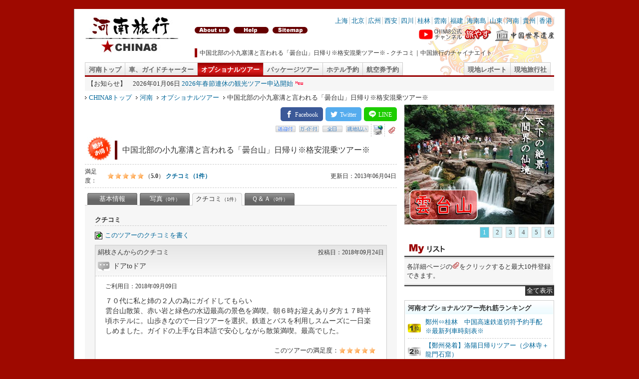

--- FILE ---
content_type: text/html; charset=UTF-8
request_url: https://china8.jp/henan/opdetail/488/lips.html
body_size: 18990
content:
﻿<!DOCTYPE HTML PUBLIC "-//W3C//DTD HTML 4.01 Transitional//EN" "http://www.w3.org/TR/html4/loose.dtd">
<html lang=ja>
<head>
<meta http-equiv=Content-Type content="text/html; charset=UTF-8">
<title>中国北部の小九塞溝と言われる「曇台山」日帰り※格安混乗ツアー※ - クチコミ｜中国旅行のチャイナエイト</title>
<meta name="description" content="中国北部の小九塞溝と言われる「曇台山」日帰り※格安混乗ツアー※-クチコミをご紹介" >
<meta name="keywords" content="河南,クチコミ,オプショナルツアー,予約,クチコミ,質問,回答,写真,動画,中国北部の小九塞溝と言われる「曇台山」日帰り※格安混乗ツアー※" >
<meta http-equiv="Content-Script-Type" content="text/javascript" >

<link href="/css/base.css" rel="stylesheet" type="text/css">
<link href="/css/list.css" rel="stylesheet" type="text/css">
<link href="/css/detail.css" rel="stylesheet" type="text/css">
<link href="/css/schedule.css" rel="stylesheet" type="text/css">
<link rel="stylesheet" href="/lightbox/css/jquery.lightbox-0.5.css" type="text/css" media="screen" >
<link href="/css/slide.css" rel="stylesheet" type="text/css">
<link rel="stylesheet" href="https://use.fontawesome.com/releases/v5.7.1/css/all.css" integrity="sha384-fnmOCqbTlWIlj8LyTjo7mOUStjsKC4pOpQbqyi7RrhN7udi9RwhKkMHpvLbHG9Sr" crossorigin="anonymous">
<link href="/css/share.css" rel="stylesheet" type="text/css">

<script type="text/javascript" src="/flvplayer/AC_RunActiveContent.js" language="javascript"></script>
<script type="text/javascript" src="/jquery/jquery.min.js"></script> 
<script type="text/javascript" src="/lightbox/js/jquery.lightbox-0.5.js"></script>
<script type="text/javascript" src="/jquery/easySlider1.7.js"></script> 
<script type="text/javascript" src="/jquery/common.js"></script> 
<script type="text/javascript">   
<!--
$(document).ready(function(){	
	$("#slider").easySlider({
		auto: true,
		pause: 4000,
		continuous: true,
		numeric: true
	});
});	
    $(function() {
        $('#gallery a').lightBox();
    });
    $(function() {
        $('.lips_in a').lightBox();
    });
-->
</script>
</head>

<body>
<div id="main">
<div id="main_bg">
<div id="header">
<div id="header_l">
<a href="/henan/top.html">
<img src="/images/logo_henan.jpg" border="0" alt="現地発信の中国旅行サイト-チャイナエイト" title="現地発信の中国旅行サイト-チャイナエイト">
</a>
</div> <!-- #header_l -->
<div id="header_r">
<div id="header_menu">
<div id="header_menu_l">

<p>&nbsp;</p><ul>
	<li><a href="/aboutus.html" class="header_link"><img src="/images/aboutus.jpg"></a></li>
	<li><a href="/help.html" class="header_link"><img src="/images/help.jpg"></a></li>
	<li><a href="/sitemap.html" class="header_link"><img src="/images/sitemap1.jpg"></a></li>
</ul>
</div> <!-- #header_menu_l -->
<div id="header_menu_r">
<ul>
	<li><a href="/shanghai/top.html">上海</a></li>
	<li><a href="/beijing/top.html">北京</a></li>
	<li><a href="/guangzhou/top.html">広州</a></li>
	<li><a href="/xian/top.html">西安</a></li>
	<li><a href="/sichuan/top.html">四川</a></li>
	<li><a href="/guilin/top.html">桂林</a></li>
	<li><a href="/yunnan/top.html">雲南</a></li>
	<li><a href="/fujian/top.html">福建</a></li>
	<li><a href="/hainan/top.html">海南島</a></li>
	<li><a href="/shandong/top.html">山東</a></li>
	<li><a href="/henan/top.html">河南</a></li>
	<li><a href="/guizhou/top.html">貴州</a></li>
	<li><a href="/hongkong/top.html">香港</a></li>
</ul>
<div class="header_heritage"><a href="https://www.youtube.com/@CHINA8/videos" class="header_link" target="_blank"><img src="/images/youtube.gif"></a> <a href="/heritage.html" class="header_link"><img src="/images/heritage.gif"></a></div>
</div> <!-- #header_menu_r -->
</div> <!-- #header_menu -->
<h1>中国北部の小九塞溝と言われる「曇台山」日帰り※格安混乗ツアー※ - クチコミ｜中国旅行のチャイナエイト</h1>
</div> <!-- #header_r -->
</div> <!-- #header -->
<div id="menu">
<div id="menu1">
<ul>
<li><a href="/henan/top.html" class="menu_off">河南トップ</a></li>
<li><a href="/henan/charter.html" class="menu_off">車、ガイドチャーター</a></li>
<li><a href="/henan/op.html" class="menu_act">オプショナルツアー</a></li>
<li><a href="/henan/pkg.html" class="menu_off">パッケージツアー</a></li>
<li><a href="/henan/hotel.html" class="menu_off">ホテル予約</a></li>
<li><a href="/henan/air.html" class="menu_off">航空券予約</a></li>
</ul>
</div>
<div id="menu2">
<ul>
<li><a href="/henan/report.html" class="menu_off">現地レポート</a></li>
<!-- <li><a href="/henan/video.html" class="menu_off">動画コーナー</a></li> -->
<li><a href="/henan/company.html" class="menu_off">現地旅行社</a></li>
</ul>
</div>
</div>

<div id="news">
【お知らせ】　2026年01月06日 <a href="/henan/news.html" title="2026年春節連休の観光ツアー申込開始">2026年春節連休の観光ツアー申込開始</a> <img src="/images/new.gif">　
</div>

<div id="navi">
<ul>
	<li><a href="/">CHINA8トップ</a></li>
	<li><a href="/henan/top.html">河南</a></li>
	<li><a href="/henan/op.html">オプショナルツアー</a></li>
	<li>中国北部の小九塞溝と言われる「曇台山」日帰り※格安混乗ツアー※</li>
</ul>
</div>

<div id="contents">
<div id="contents_l">

<div id="share">
<ul class="shareList">
<li class="shareList__item"><a class="shareList__link icon-facebook" href="http://www.facebook.com/share.php?u=https://china8.jp/henan/opdetail/488/lips.html" target="_blank" title="Facebook"></a></li>
<li class="shareList__item"><a class="shareList__link icon-twitter" href="http://twitter.com/share?url=https://china8.jp/henan/opdetail/488/lips.html" rel="nofollow" target="_blank" title="Twitter"></a></li>
<li class="shareList__item"><a class="shareList__link icon-line" href="https://social-plugins.line.me/lineit/share?url=https://china8.jp/henan/opdetail/488/lips.html" target="_blank" title="LINE"></a></li>
</ul>
</div>

<table width="100%" border="0" cellspacing="0" cellpadding="3" class="cellpadding3">
  <tr>
    <td></td>
    <td width="500">
	
<div id="detail_icon">
<ul>
<li><img src="/images/op_icon01.gif" alt="送迎付"></li>
<li><img src="/images/op_icon03.gif" alt="ガイド付"></li>
<li><img src="/images/op_icon04.gif" alt="全日"></li>
<li><img src="/images/op_icon06.gif" alt="現地払い可"></li>
</ul>
</div>	</td>
    <td width="20" align="right" class="icon_clip">
	<a href="/henan/printop/488.html" target="_blank"><img src="/images/printer.jpg" border="0" width="20" height="20" alt="プリント" title="プリント"></a>	</td>
    <td width="18" align="right" class="icon_clip">
	<form action="" method="post">
	<input type="hidden" name="mylist" value="1">
	<input type="image" src="/images/icon_clip.gif" alt="クリップ" title="クリップ">
	</form>	</td>
  </tr>
</table>



<table width="100%" border="0" cellspacing="0" cellpadding="0">
  <tr>
    <td>
    </td>
    <td align="right">
    </td>
  </tr>
</table>


<table width="100%" border="0" cellspacing="0" cellpadding="0">
  <tr>
    <td width="60" align="center"><img src="/images/sicon02.jpg" >
</td>    <td><div class="detail_title">中国北部の小九塞溝と言われる「曇台山」日帰り※格安混乗ツアー※</div></td>
    <td align="right"></td>
  </tr>
</table>


<div id="detail_star">
<table width="100%" border="0" cellspacing="0" cellpadding="0">
  <tr>
    <td width="45" class="text12">満足度：</td>
    <td width="75"><div class="star star50"></div></td>
    <td width="140" class="text12">（<strong>5.0</strong>） <strong><a href="/henan/opdetail/488/lips.html">クチコミ（1件）</a></strong></td>
    <td align="right" class="date1">更新日：2013年06月04日</td>
  </tr>
</table>
</div>


<div id="detail_menu">
<table width="100%" border="0" cellspacing="0" cellpadding="0">
  <tr>
    <td width="5" align="center" class="detail_menu_line">&nbsp;</td>
    <td width="100" align="center"><a href="/henan/opdetail/488/info.html" class="detail_menu_link">基本情報</a></td>
    <td width="5" align="center" class="detail_menu_line">&nbsp;</td>
    <td width="100" align="center"><a href="/henan/opdetail/488/photo.html" class="detail_menu_link">写真<span class="text10">（0件）</span></a></td>
    <td width="5" align="center" class="detail_menu_line">&nbsp;</td>
    <td width="100" align="center"><a href="/henan/opdetail/488/lips.html" class="detail_menu_link_act">クチコミ<span class="text10">（1件）</span></a></td>
    <td width="5" align="center" class="detail_menu_line">&nbsp;</td>
    <td width="100" align="center"><a href="/henan/opdetail/488/qa.html" class="detail_menu_link">Ｑ＆Ａ<span class="text10">（0件）</span></a></td>
    <td align="center" class="detail_menu_line">&nbsp;</td>
  </tr>
</table>
</div>

<div id="detail_frame">


<h2>クチコミ</h2>
<div class="detail_box2">

<div class="lips_write"><a href=""  onclick="window.open('/writelips.php?menu_id=henan&category=op&outside_id=488', '_blank', 'width=700,height=650'); return false;" >このツアーのクチコミを書く</a></div>

<div class="lips">
<div class="lips_title">
<table width="100%" border="0" cellspacing="0" cellpadding="0">
  <tr>
    <td>絹枝さんからのクチコミ</td>
    <td align="right" class="text12">投稿日：2018年09月24日</td>
  </tr>
</table>
<div class="lips_title_icon">ドアtoドア</div>
</div>
<div class="lips_in">
<div class="lips_date">ご利用日：2018年09月09日</div>
７０代に私と姉の２人の為にガイドしてもらい<br />
雲台山散策、赤い岩と緑色の水辺最高の景色を満喫。朝６時お迎えあり夕方１７時半頃ホテルに。山歩きなので一日ツアーを選択。鉄道とバスを利用しスムーズに一日楽しめました。ガイドの上手な日本語で安心しながら散策満喫。最高でした。</div>

<div class="lips_star">
<table width="100%" border="0" cellspacing="0" cellpadding="0">
  <tr>
    <td align="right">このツアーの満足度：</td>
    <td width="50"><div class="star star50"></div></td>
  </tr>
</table>
</div>
</div>
</div>




<div class="form_link"><a href="/henan/formop/488.html" target="_blank"><img src="/images/op_form_link.jpg" border="0" alt="中国北部の小九塞溝と言われる「曇台山」日帰り※格安混乗ツアー※のお問合せ・お申し込み"  title="中国北部の小九塞溝と言われる「曇台山」日帰り※格安混乗ツアー※のお問合せ・お申し込み"></a></div>

</div>

</div> <!-- #contents_l -->
<div id="contents_r">

<div id="side_slider">
		<div id="slider">
			<ul>				
<li><a href="http://www.china8.jp/henan/opdetail/309.html"><img src="/upload/top/201304251417187d06d8.jpg" border="0" height="240" width="300" alt="雲台山日帰りツアー" title=""></a></li>
<li><a href="http://www.china8.jp/henan/opdetail/317.html"><img src="/upload/top/20130110073252eb0a11.jpg" border="0" height="240" width="300" alt="禅宗少林音楽大典　完全送迎ツアー" title=""></a></li>
<li><a href="http://www.china8.jp/henan/opdetail/301.html"><img src="/upload/top/201304241606548586cf.jpg" border="0" height="240" width="300" alt="開封日帰り観光" title=""></a></li>
<li><a href="http://china8.jp/henan/opdetail/326.html"><img src="/upload/top/20140217160848a32bb9.jpg" border="0" height="240" width="300" alt="洛陽定番観光　終日ツアー" title=""></a></li>
<li><a href="http://www.china8.jp/henan/opdetail/284.html"><img src="/upload/top/201301100732464698d7.jpg" border="0" height="240" width="300" alt="洛陽日帰りツアー" title=""></a></li>
<li><a href="http://www.china8.jp/henan/opdetail/323.html"><img src="/upload/top/20140217212450989d69.jpg" border="0" height="240" width="300" alt="曹操の墓＋殷墟博物苑　新発見の旅" title=""></a></li>
</ul>
</div>
</div>

<div class="sidebox1">
<div id="mylist_title"></div>
<div id="mylist">
<div id="mylist_info">各詳細ページの<img src="/images/icon_clip.gif" alt="クリップ" title="クリップ">をクリックすると最大10件登録できます。</div>

</div>
<div id="mylist_footer"></div>
<div id="mylist_more_tag"><span id="mylist_more_link" >全て表示</span></div>
</div>

<div class="side_box">
<div class="side_title">河南オプショナルツアー売れ筋ランキング</div>
<div class="side_box_in">
<div class="side_report_list">
<ul>
<li class="lank1"><a href="/henan/opdetail/549.html" title="鄭州⇔桂林　中国高速鉄道切符予約手配　※最新列車時刻表※     ">鄭州⇔桂林　中国高速鉄道切符予約手配　※最新列車時刻表※     </a></li>
<li class="lank2"><a href="/henan/opdetail/284.html" title="【鄭州発着】洛陽日帰りツアー（少林寺＋龍門石窟）">【鄭州発着】洛陽日帰りツアー（少林寺＋龍門石窟）</a></li>
<li class="lank3"><a href="/henan/opdetail/290.html" title="河南博物院、龍門石窟　日帰りツアー">河南博物院、龍門石窟　日帰りツアー</a></li>
<li class="lank4"><a href="/henan/opdetail/291.html" title="殷墟博物苑見学　日帰りツアー">殷墟博物苑見学　日帰りツアー</a></li>
<li class="lank5"><a href="/henan/opdetail/358.html" title="鄭州⇔西安　中国高速鉄道切符予約手配　※最新列車時刻表※">鄭州⇔西安　中国高速鉄道切符予約手配　※最新列車時刻表※</a></li>
</ul>
</div>
</div>
</div>

<div class="side_box">
<div class="side_title">河南オプショナルツアー満足度ランキング</div>
<div class="side_box_in">
<div class="side_report_list">
<ul>
<li class="lank1"><a href="/henan/opdetail/284.html" title="【鄭州発着】洛陽日帰りツアー（少林寺＋龍門石窟）">【鄭州発着】洛陽日帰りツアー（少林寺＋龍門石窟）</a></li>
<li class="lank2"><a href="/henan/opdetail/303.html" title="【洛陽発着】龍門石窟＆少林寺の日帰りツアー">【洛陽発着】龍門石窟＆少林寺の日帰りツアー</a></li>
<li class="lank3"><a href="/henan/opdetail/488.html" title="中国北部の小九塞溝と言われる「曇台山」日帰り※格安混乗ツアー※">中国北部の小九塞溝と言われる「曇台山」日帰り※格安混乗ツアー※</a></li>
<li class="lank4"><a href="/henan/opdetail/309.html" title="雲台山日帰りツアー＜鄭州発／洛陽発＞">雲台山日帰りツアー＜鄭州発／洛陽発＞</a></li>
<li class="lank5"><a href="/henan/opdetail/549.html" title="鄭州⇔桂林　中国高速鉄道切符予約手配　※最新列車時刻表※     ">鄭州⇔桂林　中国高速鉄道切符予約手配　※最新列車時刻表※     </a></li>
</ul>
</div>
</div>
</div>

<div class="side_box">
<div class="side_title">本日のおすすめ動画</div>
<div id="side_video">
<div id="side_video_frame">

<iframe width="230" height="190" src="https://www.youtube.com/embed/ZVeuy8slanI?si=sdXzG4jm9bBholAU" title="YouTube video player" frameborder="0" allow="accelerometer; autoplay; clipboard-write; encrypted-media; gyroscope; picture-in-picture; web-share" referrerpolicy="strict-origin-when-cross-origin" allowfullscreen></iframe>

</div>
</div>
<div class="right"><a href="https://www.youtube.com/channel/UC4zmdf1i_D3SVwHnFh3bQMg" class="more" target="_blank">CHINA8公式YouTubeチャンネル</a></div>
</div>

<div class="side_title3">河南の旅行会社</div>
<div id="side_contact">
<div class="side_contact_company">
<table width="100%" border="0" cellspacing="1" bgcolor="#CCCCCC" class="cellpadding5">
  <tr>
    <td align="center" bgcolor="#FFFFFF"><img src="/upload/company/202503291719034436bf.jpg" width="80" alt="河南易美国際旅行社有限公司"></td>
    <td bgcolor="#FFFFFF"><a href="/henan/company.html"><strong>河南易美国際旅行社有限公司</strong></a></td>
  </tr>
  <tr>
    <td align="center" bgcolor="#FFFFFF">フォームメール</td>
    <td bgcolor="#FFFFFF"><a href="/henan/form/23.html">24時間受付フォームメール</a></td>
  </tr>
  <tr>
    <td align="center" bgcolor="#FFFFFF">電子メール</td>
    <td bgcolor="#FFFFFF">henan@china8.jp</td>
  </tr>
<!--
  <tr>
    <td align="center" bgcolor="#FFFFFF">メッセンジャー</td>
   <td bgcolor="#FFFFFF"><a href=""  onclick="window.open('http://im.168kf.com/company.php?arg=shanghai-china8&style=1', '_blank', 'width=700,height=450'); return false;"><img src="/images/message_icon.png">メッセンジャー</a><br>
      （受付時間：平日10:00～18:00）</td>
      <td bgcolor="#FFFFFF"><span style="cursor:pointer; " id="365webcall_IMME_Icon_2b62c304" ><img src="/images/cc.gif" /></span>
<script type='text/javascript' src='http://www3.365webcall.com/IMMe1.aspx?settings=mw7m66NNNNmmwwwz3ANm0Xb6z3ANNXNIwz3Am6mmb7&IMME_Icon=365webcall_IMME_Icon_2b62c304&LL=1'></script></td>
  </tr>
 -->  
  <tr>
    <td align="center" bgcolor="#FFFFFF">お電話</td>
    <td bgcolor="#FFFFFF">+86-(371)5502-2539<br>
      （受付時間：平日10:00～18:00）
      <!--
       <div style="position:absolute;top:-1000px;left:-1000px;"><a href="http://www.365webcall.com/">Online customer service</a></div><script type='text/javascript' src='http://www.365webcall.com/IMMe1.aspx?settings=mw7mX0INNNmmwwwz3ANm0Xb6z3ANNXNIwz3AX6mmw0&LL=1'></script><div style="position:absolute;top:-1100px;left:-1100px;"><a href="http://www.365webcall.com/">Online customer service system</a></div>
       -->
    </td>
  </tr>
</table>
</div>
</div>


<!--
<div class="side_box2">
<a href="/train.html"><img src="/images/train_bar.jpg"></a>
</div>
-->
</div> <!-- #contents_r -->
</div> <!-- #contents -->

<div id="footer">
<div id="footer_link">
<ul>
	<li><strong>中国旅行はチャイナエイト：</strong></li>
	<li><a href="/shanghai/top.html">上海</a></li>
	<li><a href="/beijing/top.html">北京</a></li>
	<li><a href="/guangzhou/top.html">広州</a></li>
	<li><a href="/xian/top.html">西安</a></li>
	<li><a href="/sichuan/top.html">四川</a></li>
	<li><a href="/guilin/top.html">桂林</a></li>
	<li><a href="/yunnan/top.html">雲南</a></li>
	<li><a href="/fujian/top.html">福建</a></li>
	<li><a href="/hainan/top.html">海南</a></li>
	<li><a href="/shandong/top.html">山東</a></li>
	<li><a href="/henan/top.html">河南</a></li>
	<li><a href="/guizhou/top.html">貴州</a></li>
	<li><a href="/hongkong/top.html">香港</a></li>
</ul>
</div>
<div id="copy_right">Copyright (C) 2026 <a href="/" class="copy_right_link">China8.jp</a> All Rights Reserved.（掲載のすべてのコンテンツの無断複写・転載を禁じます。）<!--<script language="javascript" 
src="http://count15.51yes.com/click.aspx?id=158254132&logo=1" 
charset="gb2312"></script>-->
</div>
</div>

</div>
</div>
</body>
</html>


--- FILE ---
content_type: text/css
request_url: https://china8.jp/css/detail.css
body_size: 13211
content:
h2{
	margin-bottom: 10px;
	border-bottom-width: 1px;
	border-bottom-style: dashed;
	border-bottom-color: #CCCCCC;
	padding-bottom: 2px;
	font-size: 13px;
	margin-top: 0px;
	margin-right: 0px;
	margin-left: 0px;
	padding-top: 0px;
	padding-right: 0px;
	padding-left: 0px;
}
h2 span{
	font-weight: normal;	
}
.company_name{
	background-image: url(../images/company_name_bg.jpg);
	background-repeat: no-repeat;
	height: 50px;
	width: 610px;
	padding-top: 15px;
	padding-left: 20px;
	font-size: 14px;
	font-weight: bold;
}
.company_staff{
	background-image: url(../images/staff_bg.jpg);
	padding: 5px;
	margin-top: 5px;
	margin-bottom: 5px;
	border: 1px solid #CCCCCC;
}
.company_guide{
	background-image: url(../images/guide_bg.jpg);
	padding: 5px;
	margin-top: 5px;
	margin-bottom: 5px;
	border: 1px solid #CCCCCC;
}


#detail{
	margin-top: 10px;
	width: 630px;
}
#detail_icon{
	text-align: right;
}
#detail_icon ul{
}
#detail_icon li{
	display: inline;
	padding-right: 2px;
	padding-left: 2px;
}
.icon_clip{
	border-left-width: 1px;
	border-left-style: dashed;
	border-left-color: #CCCCCC;
}
#detail_star{
	margin-top: 5px;
	margin-bottom: 5px;
	padding-top: 5px;
	padding-bottom: 5px;
	border-top-width: 1px;
	border-bottom-width: 1px;
	border-top-style: dashed;
	border-bottom-style: dashed;
	border-top-color: #CCCCCC;
	border-bottom-color: #CCCCCC;
	font-size: 12px;
	color: #666666;
}
#detail_menu{
	margin-top: 10px;
}
.detail_menu_link{
	color: #FFFFFF;
	display: block;
	padding-top: 3px;
	padding-bottom: 3px;
	background-image: url(../images/detail_menu_off_bg.jpg);
	background-repeat: no-repeat;
}
.detail_menu_link:hover{
	color: #FFFFFF;
}
.detail_menu_link_act{
	display: block;
	color: #333333;
	padding-top: 3px;
	padding-bottom: 3px;
	background-image: url(../images/detail_menu_act_bg.jpg);
	background-repeat: no-repeat;
}
.detail_menu_link_act:hover{
	color: #333333;
}
.detail_menu_line{
	border-bottom-width: 1px;
	border-bottom-style: solid;
	border-bottom-color: #CCCCCC;
}
#detail_frame{
	background-color: #F6F6F6;
	padding: 20px;
	margin-bottom: 10px;
}
.review_image{
	padding: 5px;
	height: 200px;
	width: 240px;
	border: 1px solid #CCCCCC;
	float: right;
	margin-left: 15px;
	margin-bottom: 10px;
}
.detail_review{
	font-size: 14px;
	line-height: 22px;
	padding-bottom: 10px;
	border-bottom-width: 1px;
	border-bottom-color: #CCCCCC;
}
.detail_video{
}
.detail_title{
	font-size: 16px;
	font-weight: normal;
	padding: 10px;
	border-left-width: 5px;
	border-left-style: outset;
	border-left-color: #660000;
	margin-top: 5px;
	margin-right: 0px;
	margin-bottom: 0px;
	margin-left: 0px;
}
.detail_box1{
	background-color: #FFFFFF;
	padding: 10px;
	margin-bottom: 20px;
}
.detail_box1 img{
	margin: 2px;
}
.detail_box1 p{
	margin-top: 5px;
	margin-bottom: 5px;
}
.detail_box2{
	margin-bottom: 20px;
}
.detail_box3{
	background-color: #FFFFFF;
	padding: 5px;
	margin-top: 5px;
	border-top-width: 1px;
	border-right-width: 1px;
	border-bottom-width: 1px;
	border-left-width: 1px;
	border-top-style: solid;
	border-bottom-style: solid;
	border-top-color: #CCCCCC;
	border-right-color: #CCCCCC;
	border-bottom-color: #CCCCCC;
	border-left-color: #CCCCCC;
}
.detail_box4{
	background-color: #FFFFFF;
	padding: 10px;
	background-image: url(../images/detail_box4_bg.jpg);
	border: 1px solid #CC3366;
	margin-bottom: 20px;
	border-radius: 10px;
    -webkit-border-radius: 10px;
    -moz-border-radius: 10px;	
}
.detail_box5{
	font-size: 14px;
	line-height: 20px;
	margin-bottom: 10px;
}
.detail_box5 p{
	margin-top: 5px;
	margin-bottom: 10px;
}
.detail_box6{
	background-color: #FFFFFF;
	padding: 10px;
	border: 3px double #CCCCCC;
	margin-bottom: 20px;
}
.detail_box6 img{
	margin: 2px;
}
.detail_box6 p{
	margin-top: 5px;
	margin-bottom: 5px;
}
.detail_box7{
	background-color: #FFF7F7;
	padding: 10px;
	border: 3px double #990000;
	margin-bottom: 20px;
}
.detail_box8{
	margin-bottom: 20px;
	margin-right: 20px;
	margin-left: 20px;
	font-size: 14px;
	line-height: 26px;
}
.detail_box8 img{
	margin-top: 25px;
	margin-bottom: 5px;
}
.detail_info{
}
.detail_price{
	margin-bottom: 20px;
	background-color: #FFFFFF;
	border: 1px solid #CCCCCC;
}
.detail_video_title{
	text-align: center;
}
.detail_image_frame{
	width: 580px;
	overflow: hidden;
}
.detail_image_box{
	float: left;
	height: 120px;
	width: 140px;
	margin-right: 5px;
	margin-bottom: 5px;
}
.detail_image{
	width: 130px;
	padding: 3px;
	border: 1px solid #CCCCCC;
	height: 110px;
}
.detail_video_frame{
	width: 580px;
	overflow: hidden;
}
.detail_video_box{
	float: left;
	width: 140px;
	margin-right: 5px;
	margin-bottom: 5px;
}
.detail_video_image{
	width: 130px;
	padding: 3px;
	border: 1px solid #CCCCCC;
	height: 110px;
}

.lips{
	background-color: #FFFFFF;
	margin-bottom: 15px;
	padding-bottom: 10px;
	border: 1px solid #CCCCCC;
}
.lips_title{
	background-image: url(../images/lips_title_bg.jpg);
	padding: 5px;
	border-bottom-width: 1px;
	border-bottom-style: dashed;
	border-bottom-color: #CCCCCC;
}
.lips_in{
	font-size: 14px;
	line-height: 20px;
	padding-top: 10px;
	padding-right: 20px;
	padding-bottom: 10px;
	padding-left: 20px;
}
.lips_image1{
	padding: 3px;
	float: right;
	height: 160px;
	width: 200px;
	border: 1px solid #CCCCCC;
	margin-top: 0px;
	margin-right: 10px;
	margin-bottom: 10px;
	margin-left: 10px;
}
.lips_image2{
	padding: 3px;
	float: right;
	height: 250px;
	width: 200px;
	border: 1px solid #CCCCCC;
	margin-top: 0px;
	margin-right: 10px;
	margin-bottom: 10px;
	margin-left: 10px;
}
.lips_date{
	margin-bottom: 10px;
	font-size: 12px;
}
.lips_star{
	text-align: right;
	margin-top: 10px;
	padding-right: 20px;
}
.lips_title_icon{
	background-image: url(../images/lips_title_icon.jpg);
	background-repeat: no-repeat;
	background-position: left center;
	padding-left: 30px;
	margin-top: 10px;
	margin-bottom: 5px;
	font-size: 14px;
}
.lips_comment{
	margin-top: 10px;
	margin-bottom: 10px;
	padding-right: 5px;
	padding-left: 5px;
	border-top-width: 1px;
	border-top-style: solid;
	border-top-color: #CCCCCC;
	font-size: 14px;
	padding-top: 10px;
}
.lips_write{
	background-image: url(../images/write_icon.gif);
	background-repeat: no-repeat;
	background-position: left center;
	padding-left: 20px;
	margin-bottom: 10px;
}
.qa_title_icon{
	background-image: url(../images/qa_title_icon.jpg);
	background-repeat: no-repeat;
	background-position: left center;
	margin-top: 10px;
	margin-bottom: 5px;
	padding-left: 30px;
	font-size: 14px;
}
.lips_qa_title{
	font-size: 14px;
	font-weight: normal;
	color: #003366;
	margin: 0px;
	padding-top: 5px;
	padding-right: 0px;
	padding-bottom: 5px;
	padding-left: 30px;
}
.lips_a{
	padding-right: 15px;
	padding-left: 15px;
}


.answer{
	text-align: right;
	margin-top: 10px;
	margin-right: 20px;
}
.answer_link{
	background-image: url(../images/note.gif);
	background-repeat: no-repeat;
	background-position: left center;
	padding-left: 17px;
}
.letter{
	background-color: #FFFFFF;
	padding: 10px;
	border: 1px solid #CCCCCC;
}
.letter_q{
	font-weight: bold;
	margin-top: 15px;
	margin-bottom: 5px;
}
.letter_a{
}
.letter_line{
	border-bottom-width: 1px;
	border-bottom-style: dashed;
	border-bottom-color: #CCCCCC;
}

.table_title{
	color: #003366;
}
.table_line{
	border-top-width: 1px;
	border-top-style: dashed;
	border-top-color: #CCCCCC;
}
.staff_image{
	padding: 3px;
	border: 1px solid #CCCCCC;
	height: 70px;
	width: 70px;
}
.form_link{
	text-align: center;
	display: block;
}
#list{
	margin-top: 5px;
	margin-bottom: 20px;
}
.list_line{
	border-bottom-width: 1px;
	border-bottom-style: solid;
	border-bottom-color: #CCCCCC;
}
.ename{
	font-size: 12px;
}
.more_link{
	background-image: url(../images/icon05.gif);
	background-repeat: no-repeat;
	background-position: left center;
	padding-left: 10px;
}
.reserv{
	background-color: #EAFFFF;
	border: 1px solid #BFF1FF;
	padding-top: 3px;
	padding-right: 10px;
	padding-bottom: 3px;
	padding-left: 10px;
}
.report_text{
	padding-top: 10px;
	padding-bottom: 10px;
}

.side_form_link{
	background-image: url(../images/form_link_beijing.jpg);
	background-repeat: no-repeat;
	height: 30px;
	width: 300px;
	display: block;
}
.side_form_link:hover{
	background-image: url(../images/form_link_beijing_on.jpg);
}
.side_lank{
	margin: 5px;
}
.side_lank li{
	margin-top: 5px;
	margin-bottom: 5px;
}
.side_lank_title{
	background-image: url(../images/side_lank_title.jpg);
	background-repeat: no-repeat;
	height: 30px;
	width: 300px;
}
.side_lank_info{
	font-weight: bold;
	padding: 5px;
	border-left-width: 5px;
	border-left-style: solid;
	border-left-color: #006699;
	margin-top: 10px;
}
.side_list_line{
	border-bottom-width: 1px;
	border-bottom-style: dashed;
	border-bottom-color: #CCCCCC;
}
.nodata{
	padding: 10px;
}
.access{
	background-color: #FFFFFF;
	border-top-width: 1px;
	border-bottom-width: 1px;
	border-top-style: solid;
	border-bottom-style: solid;
	border-top-color: #CCCCCC;
	border-bottom-color: #CCCCCC;
	margin-top: 5px;
	padding: 5px;
}
.image_frame1{
	background-image: url(../images/image_frame1.jpg);
	background-repeat: no-repeat;
	height: 188px;
	width: 248px;
	float: left;
	margin-right: 10px;
}
.image_frame2{
	background-image: url(../images/image_frame2.jpg);
	background-repeat: no-repeat;
	height: 328px;
	width: 248px;
	float: left;
	margin-right: 10px;
}
.message{
	background-image: url(../images/icon_message.jpg);
	background-repeat: no-repeat;
	background-position: left center;
	padding-left: 18px;
}
.mail{
	background-image: url(../images/icon_mail.jpg);
	background-repeat: no-repeat;
	background-position: left center;
	padding-left: 18px;
}
.schedule img{
	margin: 3px;
}
.top_title{
	margin-top: 10px;
	margin-bottom: 5px;
}
.charter{
	background-image: url(../images/charter_bg.jpg);
	height: 190px;
	width: 280px;
	margin-bottom: 10px;
	padding-top: 50px;
	padding-right: 10px;
	padding-bottom: 10px;
	padding-left: 10px;
}
.charter_link_box{
	background-color: #FFFFFF;
	padding: 5px;
	border: 1px dashed #CCCCCC;
	margin-top: 5px;
}
.charter_link{
}
.charter_link:hover{
}
.heritage_bg{
	background-image: url(../images/sekai_title_bg.jpg);
	background-repeat: no-repeat;
	background-position: right;
}
.special_title{
	font-weight: bold;
}
.detail_hotel_price td{
	padding: 5px;
	border-bottom-width: 1px;
	border-bottom-style: dashed;
	border-bottom-color: #CCCCCC;
}
#video_box{
	text-align: center;
	margin-top: 20px;
	margin-bottom: 20px;
}
#heritage_map{
	margin-bottom: 10px;
}

#heritage_contents{
	overflow: hidden;
	width: 940px;
	margin-top: 10px;
}
#heritage_contents_l{
	float: left;
	width: 605px;
}
#heritage_contents_r{
	float: right;
	width: 320px;
}
#heritage_image{
	margin-bottom: 10px;
}
.heritage_side_tour{
	margin-bottom: 5px;
}
.link_item{
	background-color: #FFEAEF;
	padding: 5px;
	border: 1px solid #DF9FAF;
}
.link_item_title{
	font-weight: bold;
	color: #990000;
}

#price_box{
	padding: 10px;
	background-color: #FFFFFF;
	border: 1px solid #CCCCCC;
}
#price_box td.price{
	font-size: 16px;
	font-weight: bold;
	color: #CC0000;
}
.price_info{
	padding: 5px;
	border-top-width: 1px;
	border-bottom-width: 1px;
	border-top-style: solid;
	border-bottom-style: solid;
	border-top-color: #CCCCCC;
	border-bottom-color: #CCCCCC;
	margin-top: 10px;
}
.exchange{
	text-align: right;
	padding: 5px;
}

#price_box table {
  width: 100%;
  border-spacing: 0;
  font-size:14px;
}
#price_box table th {
  color: #fff;
  padding: 8px 15px;
  background: #258;
  background:-moz-linear-gradient(rgba(34,85,136,0.7), rgba(34,85,136,0.9) 50%);
  background:-webkit-gradient(linear, 100% 0%, 100% 50%, from(rgba(34,85,136,0.7)), to(rgba(34,85,136,0.9)));
  font-weight: bold;
  border-left:1px solid #258;
  border-top:1px solid #258;
  border-bottom:1px solid #258;
  line-height: 120%;
  text-align: center;
  text-shadow:0 -1px 0 rgba(34,85,136,0.9);
  box-shadow: 0px 1px 1px rgba(255,255,255,0.3) inset;
}
#price_box table th:first-child {
  border-radius: 5px 0 0 0;	
}
#price_box table th:last-child {
  border-radius:0 5px 0 0;
  border-right:1px solid #258;
  box-shadow: 2px 2px 1px rgba(0,0,0,0.1),0px 1px 1px rgba(255,255,255,0.3) inset;
}
#price_box table tr td {
  padding: 8px 15px;
  border-bottom: 1px solid #84b2e0;
  border-left: 1px solid #84b2e0;
  text-align: center;
}
#price_box table tr td:last-child {
  border-right: 1px solid #84b2e0;
  box-shadow: 2px 2px 1px rgba(0,0,0,0.1);
}
#price_box table tr {
  background: #fff;
}
#price_box table tr:nth-child(2n+1) {
  background: #f1f6fc;
}
#price_box table tr:last-child td {
  box-shadow: 2px 2px 1px rgba(0,0,0,0.1);
}
#price_box table tr:last-child td:first-child {
  border-radius: 0 0 0 5px;
}
#price_box table tr:last-child td:last-child {
  border-radius: 0 0 5px 0;
}
#price_box table tr:hover {
  background: #bbd4ee;
}
#price_box table a{
}

#loading{
	text-align: center;
}
#share{
	overflow:hidden;
	margin-right: 0px;
	margin-left: auto;
	margin-top: 5px;
	margin-bottom: 5px;
	text-align: right;
}
#share a:hover{
	text-decoration: none;
}
.detail_lank{
	color: #09F;
	text-align: center;
	padding-top: 2px;
	font-weight: bold;
	background: #dfefff;
	box-shadow: 0px 0px 0px 5px #dfefff;
	border: dashed 1px #96c2fe;
	color: #00C;
	padding-right: 10px;
	padding-bottom: 2px;
	padding-left: 10px;
	width: 200px;
	margin-top: 5px;
}

--- FILE ---
content_type: text/css
request_url: https://china8.jp/css/slide.css
body_size: 1722
content:
/* Easy Slider */
	#slider{
	height: 240px;
	width: 300px;
	overflow: hidden;
	background-image: url(../images/loading.gif);
	background-repeat: no-repeat;
	background-position: center center;
	}

	#slider ul, #slider li,
	#slider2 ul, #slider2 li{
	margin:0;
	padding:0;
	list-style:none;
		}
	#slider2{margin-top:1em;}
	#slider li, #slider2 li{ 
		/* 
			define width and height of list item (slide)
			entire slider area will adjust according to the parameters provided here
		*/ 
		width:300px;
		height:240px;
		overflow:hidden; 
		}	
	#prevBtn, #nextBtn,
	#slider1next, #slider1prev{ 
		display:block;
		width:30px;
		height:77px;
		position:absolute;
		left:0px;
		top:71px;
		z-index:1000;
		}	
	#nextBtn, #slider1next{ 
		left:306px;
		}														
	#prevBtn a, #nextBtn a,
	#slider1next a, #slider1prev a{  
		display:block;
		position:relative;
		width:30px;
		height:77px;
		background:url(../images/btn_prev.gif) no-repeat 0 0;	
		}	
	#nextBtn a, #slider1next a{ 
		background:url(../images/btn_next.gif) no-repeat 0 0;	
		}	
		
	/* numeric controls */	
	#controls{
	float: right;
	overflow: hidden;
	}

	ol#controls{
	padding:0;
	height:22px;
	margin-top: 5px;
	margin-right: 0;
	margin-bottom: 5px;
	margin-left: 0;
		}
	ol#controls li{
	padding:0;
	float:left;
	list-style:none;
	height:20px;
	line-height:20px;
	margin-top: 0;
	margin-right: 0px;
	margin-bottom: 0;
	margin-left: 7px;
		}
	ol#controls li a{
	float:left;
	height:20px;
	line-height:20px;
	border:1px solid #ccc;
	background:#DAF3F8;
	color:#555;
	text-decoration:none;
	padding-top: 0;
	padding-right: 5px;
	padding-bottom: 0;
	padding-left: 5px;
		}
	ol#controls li.current a{
		background:#5DC9E1;
		color:#fff;
		}
	ol#controls li a:focus, #prevBtn a:focus, #nextBtn a:focus{outline:none;}
	
/* // Easy Slider */


--- FILE ---
content_type: application/javascript
request_url: https://china8.jp/jquery/common.js
body_size: 372
content:
$(document).ready(function(){	
	$(".mylist_delete").click(function(){
		var url = $(this).attr('href');
		$.ajax({
            url: '/mylist_delete.php',
			type: 'post',
			data: { 
				id: $(this).data("id")
				},
            success : function(){
				location.href = url;

			} //success
        });
        return false;
	});
	$('#mylist_more').hide();
	$('#mylist_more_link').click(function() {   
		$('#mylist_more').toggle('fast');   
	});   
});	
